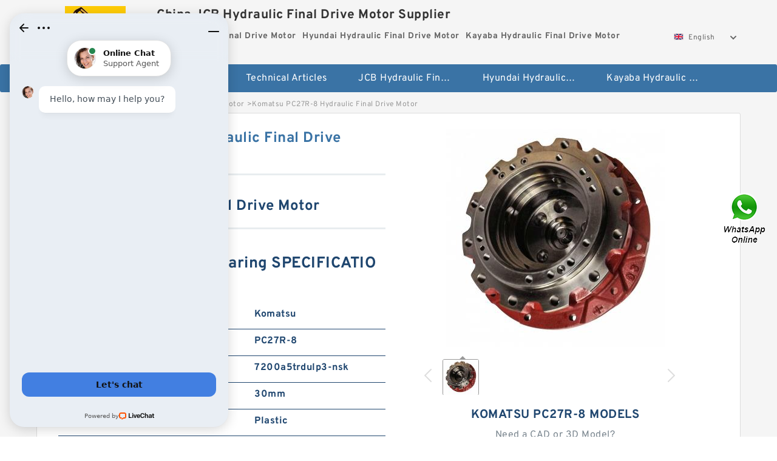

--- FILE ---
content_type: text/html; charset=UTF-8
request_url: https://s-cap.org/komatsu-hydraulic-final-drive-motor/komatsu-pc27r-8.html
body_size: 13953
content:
<!DOCTYPE html PUBLIC "-//W3C//DTD XHTML 1.0 Transitional//EN" "http://www.w3.org/TR/xhtml1/DTD/xhtml1-transitional.dtd">
<html xmlns="http://www.w3.org/1999/xhtml" lang="en">
<head>

<meta http-equiv="Content-Type" content="text/html; charset=utf-8" />
<meta name="viewport" content="width=device-width, initial-scale=1.0, user-scalable=no, minimum-scale=1.0, maximum-scale=1.0"/>
<title>Komatsu PC27R-8 Hydraulic Final Drive Motor - China JCB Hydraulic Final Drive Motor Supplier</title>
<link rel="canonical" href="https://s-cap.org/komatsu-hydraulic-final-drive-motor/komatsu-pc27r-8.html" />
<link rel="alternate" media="only screen and (max-width:640)" href="https://m.s-cap.org/komatsu-hydraulic-final-drive-motor/komatsu-pc27r-8.html">
<link type="text/css" rel="stylesheet" href="/media/sets/m1-parts1/common.css?v=2022021909" />
<link type="text/css" rel="stylesheet" href="/media/sets/m1-parts1/msma.css?v=2022021901" /><link type="text/css" rel="stylesheet" href="/media/sets/m1-parts1/shop.css?v=2022051002" />
<link type="text/css" rel="stylesheet" href="/media/sets/m1-parts1/bootstrap.min.css?v=2022022202" /><script type="application/ld+json">
[{"@context":"http:\/\/schema.org","@type":"Product","name":"Komatsu PC27R-8 Hydraulic Final Drive Motor","description":"S:7 mm; A:25.5 mm; C0:6.8 kN; C:10.1 kN; Weight:0.47 kg; H:112 mm; L:58.5 mm; B:21.5 mm; N:12mm; Designation of housing:SFL204-; ","image":"https:\/\/s-cap.org\/uploaded_images\/c19802-komatsu-pc27r-8-hydraulic-final-drive-motor.jpg","brand":{"@type":"Brand","name":"Komatsu","logo":"https:\/\/s-cap.org\/uploaded_images\/19911.jpg"},"sku":"PC27R-8","mpn":"612472","review":{"@type":"Review","reviewRating":{"@type":"Rating","ratingValue":"4.9","bestRating":"5"},"author":{"@type":"Person","name":"Jason"}},"aggregateRating":{"@type":"AggregateRating","ratingValue":"4.9","reviewCount":"5"},"offers":{"@type":"AggregateOffer","offerCount":"2","lowPrice":"99.99","highPrice":"199.99","priceCurrency":"USD"}}]
</script>
<link type="text/css" rel="stylesheet" href="/media/sets/trade/online-chat.min.css" />
</head>
<body>

<div class="content">
    <div class="container">
        
        <div class="header fl-clr">
        <div class="col-xs-3 col-sm-2">
            <a href="/" class="shop-logo" title="China JCB Hydraulic Final Drive Motor Supplier"><img src="https://s-cap.org/uploaded_images/19911.jpg" alt="China JCB Hydraulic Final Drive Motor Supplier" /></a>
            </div>
            <dl class="col-xs-9 col-sm-8">
                <dt>China JCB Hydraulic Final Drive Motor Supplier</dt>
                <dd>
                                    <strong>JCB Hydraulic Final Drive Motor</strong> &nbsp;
                                    <strong>Hyundai Hydraulic Final Drive Motor</strong> &nbsp;
                                    <strong>Kayaba Hydraulic Final Drive Motor</strong> &nbsp;
                                </dd>
            </dl>
                    <div class="select-flag" data-role="selectParent">
            <div class="select-box fl-clr" data-role="ShowParent">
                <span class="selectTxt" data-role="SearchShow"><img src="/media/langflags/en.png" width="16" height="11" />English</span>
                <i></i>
            </div>
            <div class="selectMenu" style="display:none;" data-role="ListType">
                <a href="http://www.s-cap.org/"><img src="/media/langflags/en.png" width="16" height="11" />English</a>            </div>
        </div>        </div>
        </div>
                <!--header-->
   <div class="nav">
        <div class="navwidth">
            <ul>
                <li><a href="/">Home</a></li>
                <li><a href="/products.html">Stock Categories<!--<i></i>--></a>
                    <ul class="nav-list">
                                                <li><a href="https://s-cap.org/jcb-hydraulic-final-drive-motor/">JCB Hydraulic Final Drive Motor</a></li>
                                                                                                <li><a href="https://s-cap.org/hyundai-hydraulic-final-drive-motor/">Hyundai Hydraulic Final Drive Motor</a></li>
                                                                                                <li><a href="https://s-cap.org/kayaba-hydraulic-final-drive-motor/">Kayaba Hydraulic Final Drive Motor</a></li>
                                                                                                <li><a href="https://s-cap.org/liugong-hydraulic-final-drive-motor/">Liugong Hydraulic Final Drive Motor</a></li>
                                                                                                <li><a href="https://s-cap.org/ingersoll-rand-hydraulic-final-drive-motor/">Ingersoll Rand Hydraulic Final Drive Motor</a></li>
                                                                                                <li><a href="https://s-cap.org/case-split-pump-configuration-hydraulic-final-drive-motor/">Case Split Pump Configuration Hydraulic Final Drive Motor</a></li>
                                                                                                <li><a href="https://s-cap.org/bobcat-swing-motor/">Bobcat Swing Motor</a></li>
                                                                                                <li><a href="https://s-cap.org/jcb-hi-flow--low-eission-hydraulic-final-drive-motor/">JCB Hi Flow Low Eission Hydraulic Final Drive Motor</a></li>
                                                                                                <li><a href="https://s-cap.org/jcb-tier3-hydraulic-final-drive-motor/">JCB Tier3 Hydraulic Final Drive Motor</a></li>
                                                                                                <li><a href="https://s-cap.org/komatsu-hydraulic-final-drive-motor/">Komatsu Hydraulic Final Drive Motor</a></li>
                                                                                                <li><a href="https://s-cap.org/ihi-hydraulic-final-drive-motor/">Ihi Hydraulic Final Drive Motor</a></li>
                                                                                                <li><a href="https://s-cap.org/bobcat-hydraulic--final-drive--motor/">Bobcat Hydraulic Final Drive Motor</a></li>
                                                                                                <li><a href="https://s-cap.org/fecon-hydraulic-final-drive-motor/">Fecon Hydraulic Final Drive Motor</a></li>
                                                                                                <li><a href="https://s-cap.org/john-deere-controls-hydraulic-finaldrive-motor/">John Deere Controls Hydraulic Finaldrive Motor</a></li>
                                                                                                <li><a href="https://s-cap.org/rexroth-hydraulic-final-drive-motor/">Rexroth Hydraulic Final Drive Motor</a></li>
                                                                    </ul>
                </li>
                                    <li><a href="/news/">Technical  Articles</a></li>
                                                                                                <li><a href="https://s-cap.org/jcb-hydraulic-final-drive-motor/">JCB Hydraulic Final Drive Motor</a></li>
                                                                                                                        <li><a href="https://s-cap.org/hyundai-hydraulic-final-drive-motor/">Hyundai Hydraulic Final Drive Motor</a></li>
                                                                                                                        <li><a href="https://s-cap.org/kayaba-hydraulic-final-drive-motor/">Kayaba Hydraulic Final Drive Motor</a></li>
                                                                                                                                                                                                                                                                                                                    </ul>
            <div class="dianji"><img src="/media/sets/m1-jixie1/t5.png"></div>
        <div class="there">
        	<div class="gbi">✖</div>
            <div class="thger">
                <p><a href="/">Home</p>
                <p><a href="/products.html">Stock Categories</a></p>
                                    <p><a href="/news/">Technical  Articles</a></p>
                                                                                                <p><a href="https://s-cap.org/jcb-hydraulic-final-drive-motor/">JCB Hydraulic Final Drive Motor</a></p>
                                                                                                                        <p><a href="https://s-cap.org/hyundai-hydraulic-final-drive-motor/">Hyundai Hydraulic Final Drive Motor</a></p>
                                                                                                                        <p><a href="https://s-cap.org/kayaba-hydraulic-final-drive-motor/">Kayaba Hydraulic Final Drive Motor</a></p>
                                                                                                                                                                                                                                                                                                                    </div>
        </div>
        </div>
     </div>
<div class="container">        <!--nav-->
        <div class="crumb">
                        <p><a href="/">Home</a>&gt;<a href="/products.html">Products</a>&gt;<a href="https://s-cap.org/komatsu-hydraulic-final-drive-motor/">Komatsu Hydraulic Final Drive Motor</a>&gt;<span>Komatsu PC27R-8 Hydraulic Final Drive Motor</span></p>
                
        </div>
        <!--crumb-->
        <div class="produce-show fl-clr">
            <div class="img-show col-xs-12 col-sm-12 col-md-6">
                <div class="tabContent">
                    <div class="big-img">
                        <ul>
                        <li>
                            <a href="https://s-cap.org/pic-612472.html" title="Komatsu PC27R-8 Hydraulic Final Drive Motor image" target="_blank">
                                <img src="https://s-cap.org/uploaded_images/c19802-komatsu-pc27r-8-hydraulic-final-drive-motor.jpg" alt="Komatsu PC27R-8 Hydraulic Final Drive Motor" />
                            </a>
                        </li>
                        </ul>
                    </div>
                    <div class="small-img">
                        <div class="scroll">
                                <ul>
                                <li class="current"><img src="https://s-cap.org/uploaded_images/m19802-komatsu-pc27r-8-hydraulic-final-drive-motor.jpg" alt="Komatsu PC27R-8 Hydraulic Final Drive Motor" /></li>
                                </ul>
                        </div>
                        <div class="prev-next">
                        <a href="javascript:void(0);" class="prev"></a>
                        <a href="javascript:void(0);" class="next"></a>
                        </div>
                    </div>
                </div>
                <div class="ret_print">
                                        <h2>Komatsu PC27R-8 MODELS</h2>
                                        <p class="ret_ms">Need a CAD or 3D Model?</p>
                                        <div class="ad_hr"><a href="https://s-cap.org/news-595-what-type-of-hydraulic-pump-is-most-efficient.html">What is PC27R-8 bearing interchange？</a></div>
                                                            <div class="contact-btn fl-clr"><a href="/contactnow.html" rel="nofollow">Contact Now</a><a href="https://api.whatsapp.com/send?phone=+8617662977778&text=Komatsu PC27R-8 Hydraulic Final Drive Motor From https://s-cap.org/komatsu-hydraulic-final-drive-motor/komatsu-pc27r-8.html" class="chat-btn" rel="nofollow">WhatsApp</a><a href="https://api.whatsapp.com/send?phone=+8617662977778&text=Be Our Agent" class="chat-btn" rel="nofollow">Be Our Agent</a></div>
                </div>
            </div>
            <div class="simple-intro col-xs-12 col-sm-12 col-md-6">
                <div class="title"><h1>Komatsu PC27R-8 Hydraulic Final Drive Motor</h1></div>
                <div class="product-category"><span>category</span><p>Komatsu Hydraulic Final Drive Motor</p></div>
        		<div class="specificati">
                                        <h2>Komatsu PC27R-8 Bearing SPECIFICATIONS</h2>
                                    </div>
                <ul>
                    <!-- Product Details -->
                                                            <!--<li><p><a href="https://s-cap.org/news-595-what-type-of-hydraulic-pump-is-most-efficient.html" style="font-size: 15px;">What is PC27R-8 bearing interchange？</a></p></li>-->
                                        <li class="specifications-list"><label>Brand Name:</label><span>Komatsu</span></li>                                            <li class="specifications-list"><label>Model Number:</label><h2>PC27R-8</h2></li>
                    
                                                                                                                                          <li class="specifications-list"><label>SKU::</label><span>7200a5trdulp3-nsk</span></li>
                                                                                                                             <li class="specifications-list"><label>D:</label><span>30mm</span></li>
                                                                                                                             <li class="specifications-list"><label>Cage Type::</label><span>Plastic</span></li>
                                                                                                                             <li class="specifications-list"><label>Clearance::</label><span>Standard</span></li>
                                                                                                                             <li class="specifications-list"><label>Static Load Rating (kN)::</label><span>2.51</span></li>
                                                                                                                             <li class="specifications-list"><label>Availability::</label><span>In Stock</span></li>
                                                                                                                             <li class="specifications-list"><label>Weight::</label><span>0.02 KGS</span></li>
                                                                                                                             <li class="specifications-list"><label>Preload::</label><span>Light</span></li>
                                                                                                                                                                                                                             </ul>
            
            </div>
        </div>
        <div class="opacity-layer" id="opacity-layer"></div>
<div class="chat-layer">
    <div class="top">
        <input type="hidden" id="product_id" value="612472">
        <input type="hidden" id="chat_title" value="Inquiry About Komatsu PC27R-8 Hydraulic Final Drive Motor">
        <span class="company-name">China JCB Hydraulic Final Drive Motor Supplier</span>
        <p><em><i class="user"></i>China JCB Hydraulic Final Drive Motor Supplier</em><em><i class="address"></i>China</em></p>
        <a href="javascript:void(0);" class="close"></a>
    </div>
    <div class="msg-box" id="msg-box">
        <ul class="online-msg">
            <li class="left-msg"> <img src="/media/sets/trade/man.png" class="portrait"> <span><em
                        class="contactName">China JCB Hydraulic Final Drive Motor Supplier</em><i class="startTime">2020-07-10 09:46:19</i></span>
                <div class="txt-box"> Welcome to my shop! Glad to serve you! Please send your question! </div>
            </li>
        </ul>
    </div>
    <div class="send-box">
        <ul class="sendInfo fl-clr">
            <li>
                <label>*</label>
                <input type="text" class="txt" placeholder="Email" id="chat-email" validation-group="default">
                <span id="email_info"></span></li>
            <li>
                <label>*</label>
                <input type="text" class="txt" placeholder="Whatsapp" id="whatsapp">
            </li>
        </ul>
        <div class="checkBox">
            <label>Interested In:</label>
            <span>
                <input type="checkbox" class="check" value="1">
                Price</span> <span>
                <input type="checkbox" class="check" value="2">
                Inspection Certificate</span> <span>
                <input type="checkbox" class="check" value="3">
                Product Specifications</span> <span>
                <input type="checkbox" class="check" value="4">
                Company Profile</span> </div>
        <div class="send-area">
            <div class="leftarea">
                <textarea class="area" id="sendContent"
                    placeholder="Please enter the products and specific requirements you need to purchase."></textarea>
            </div>
            <a href="javascript:void(0)" class="send-btn default"></a>
        </div>
    </div>
</div>
        <!--produce-show-->
        <div class="product-detail">
            <div class="title"><h2>                                                                                                                                                                                                    Product Details
                        </h2></div>
            <ul>
            <li class="specifications-list"><label>SKU::</label><span>7200a5trdulp3-nsk</span></li>
            <li class="specifications-list"><label>D:</label><span>30mm</span></li>
            <li class="specifications-list"><label>Cage Type::</label><span>Plastic</span></li>
            <li class="specifications-list"><label>Clearance::</label><span>Standard</span></li>
            <li class="specifications-list"><label>Static Load Rating (kN)::</label><span>2.51</span></li>
            <li class="specifications-list"><label>Availability::</label><span>In Stock</span></li>
            <li class="specifications-list"><label>Weight::</label><span>0.02 KGS</span></li>
            <li class="specifications-list"><label>Preload::</label><span>Light</span></li>
            <li class="specifications-list"><label>Oil Limiting Speed (r/min)::</label><span>75000</span></li>
            <li class="specifications-list"><label>Dynamic Load Rating (kN)::</label><span>5.2</span></li>
                </ul>
        </div>

        
        <!--product-detail-->
        <div class="product-description">
            <div class="title"><!--<i></i>--><h2>Komatsu PC27R-8                                                                                                                                             Product Description</h2>
            </div>
            <!--insert_real_data_start--><table border="1"><tr><th colspan="2"><h2>Komatsu PC27R-8 bearing Size Chart (mm/inches)</h2></th></tr><tr><td align="left">Bearing number</td><td align="left">346/332A</td></tr><tr><td align="left">Dimensione (mm)</td><td align="left">31.75x80x24.176</td></tr><tr><td align="left">Marchio</td><td align="left">Timken</td></tr><tr><td align="left">Diametro del foro (mm)</td><td align="left">31.75</td></tr><tr><td align="left">Diametro esterno (mm)</td><td align="left">80</td></tr><tr><td align="left">Larghezza (mm)</td><td align="left">24,176</td></tr><tr><td align="left">d</td><td align="left">31.75 mm</td></tr><tr><td align="left">D</td><td align="left">80 mm</td></tr><tr><td align="left">T</td><td align="left">24,176 mm</td></tr><tr><td align="left">B</td><td align="left">22,403 mm</td></tr><tr><td align="left">C</td><td align="left">21 mm</td></tr><tr><td align="left">R</td><td align="left">0,8 mm</td></tr><tr><td align="left">r</td><td align="left">2,3 mm</td></tr></table><!--insert_real_data_end--><!--google_qa_1_start--><!--google_qa_1_end--> <!--model_table_1_start--><!--model_table_1_end--> <!--google_qa_2_start--><!--google_qa_2_end--> <!--model_table_2_start--><!--model_table_2_end--> <!--google_data_start--><!--google_data_end--> 
        </div>
        
        		<div class="product-inter">
        <div class="title">
            <h2>Komatsu PC27R-8 INTERCHANGE</h2>
        </div>
        <div class="interchangeable-products">
        	<p>Komatsu Hydraulic Final Drive Motor Part series PC27R-8 is a potential replacement for these common bearing part numbers:</p>
            <ul>
            	<li class="col-xs-12 col-sm-6 col-md-6"><p><label>NSK</label><span>PC27R-8</span></p></li>
                <li class="col-xs-12 col-sm-6 col-md-6"><p><label>SKF</label><span>PC27R-8</span></p></li>
                <li class="col-xs-12 col-sm-6 col-md-6"><p><label>NTN</label><span>PC27R-8</span></p></li>
                <li class="col-xs-12 col-sm-6 col-md-6"><p><label>FAG</label><span>PC27R-8</span></p></li>
                <li class="col-xs-12 col-sm-6 col-md-6"><p><label>TIMKEN</label><span>PC27R-8</span></p></li>
                <li class="col-xs-12 col-sm-6 col-md-6"><p><label>KOYO</label><span>PC27R-8</span></p></li>
                <li class="col-xs-12 col-sm-6 col-md-6"><p><label>NACHI</label><span>PC27R-8</span></p></li>
                <li class="col-xs-12 col-sm-6 col-md-6"><p><label>DODGE</label><span>PC27R-8</span></p></li>
            </ul>
        </div>	
            </div>
        <!-- BEGIN COMMENT LIST -->
        <!-- END COMMENT LIST -->
        <!-- BEGIN PAGER -->
        <div class="main-content fl-clr">
            <div class="right-content" style="width: 980px; margin-left: 0;/* FIXME: */">
            </div>
        </div>
        <!-- END PAGER -->
        <!--product-description-->
 <div class="container">       

        <div class="contact-us">
            <div class="title"><h3>Contact Us</h3></div>
            <div class="contact-info fl-clr">
                <div class="left-list col-xs-12 col-sm-12 col-md-4">
                    <img src="https://s-cap.org/uploaded_images/19911.jpg" alt="" />
                    <dl>
                        <dt>China JCB Hydraulic Final Drive Motor Supplier</dt>
                        <dd><span>Address</span>6588-63th Street, Emoton, Berta B7T 4D1, Canada</dd>
                        <dd><span>Phone(Working Time)</span>+1-628-524-2854</dd>
                        <dd><span>Fax</span></dd>
                    </dl>
                </div>
                <div class="right-list col-xs-12 col-sm-12 col-md-8">
                    <form action="/contactsave.html" id="form-inquiry" method="POST">
                    <ul class="fl-clr">
                        <li><label><i>*</i>Email</label><input type="text" class="txt1" id="email" name="email" value="" placeholder="Please Enter your Email Address" /></li>
                        <li><label><i></i>To</label>China JCB Hydraulic Final Drive Motor Supplier</li>
                        <li><label><i>*</i>Subject</label><input type="text" class="txt1 txt-val" id="subject" name="subject" value="Inquiry About Komatsu PC27R-8 Hydraulic Final Drive Motor" /></li>
                        <li class="fl-clr"><label><i></i>Quick question</label><div class="select fl-clr">
                            <ul class="fl-clr">
                                <li class="select">
                                    <a class="select-box" id="slt2" onclick="boxOut(2)">
                                        <span class="selectTxt" id="selectTxt2">Quick question</span>
                                        <i class="select-btn"><a href="javascript:void(0)" class="search-btn"></a></i>
                                    </a>
                                    <span class="selectMenu" id="selectMenu2" style="display:none;">
                                       <a href="javascript:void(0)" onclick="getvalue('Quick question','2')">Quick question</a>
                                       <a href="javascript:void(0)" onclick="getvalue('I&#039;m very interested in your products; could you send me some detail reference information?','2')">I'm very interested in your products; could you send me some detail reference information?</a>
                                       <a href="javascript:void(0)" onclick="getvalue('Please send me detail product specification, thank you!','2')">Please send me detail product specification, thank you!</a>
                                       <a href="javascript:void(0)" onclick="getvalue('May I be an agency of your products,and what&#039;s yourterms?','2')">May I be an agency of your products,and what's yourterms?</a>
                                       <a href="javascript:void(0)" onclick="getvalue('We intend to purchase this product, would you please send me the quotation and minimum order quantity?','2')">We intend to purchase this product, would you please send me the quotation and minimum order quantity?</a>
                                    </span>
                                </li>
                            </ul>
                        </div>
                        <div class="tips">&nbsp;<em>This feature is Quick question function, select the corresponding question types, automatically enter the corresponding problem, remove your trouble of typing<i></i></em></div></li>
                        <li class="area-li"><label><i>*</i>Message</label>
                        <textarea class="area" id="area" name="message" placeholder="For the best results, we recommend including the following details:
-Self introduction
-Required specifications
-Inquire about price/MOQ"></textarea></li>
                    </ul>
                    <div class="send-btn"><a href="">Send Now</a></div>
                    </form>
                </div>
            </div>
        </div>    <div class="product-categories">
        <div class="title">
                <h3>Komatsu PC27R-8 Technical Articles</h3>
                
        </div>
        <table cellpadding="0" cellspacing="0">

            <tr>
                <td style="padding-bottom:17px;"><a href="https://s-cap.org/news-592-how-do-you-calculate-hydraulic-flow.html" title="How do you calculate hydraulic flow?" style="font-size: 20px;font-weight: 700;width: 82%;">How do you calculate hydraulic flow?</a><dd style="line-height: 21px  ;padding-left: 14px;"> 
 
 Basic Fluid Power Formulas / Hydraulics - controlled(Pounds) = Pressure (psi) x Area (sq. in.) F = P x A. Cylinder Speed - v, (Feet / sec.) = (231 x Flow Rate (gpm))&nbsp; 

 Basic Hydraulic Formulas | Flodraulic GroupPressure, Force and Horsepower...</dd></td>
            </tr>


            <tr>
                <td style="padding-bottom:17px;"><a href="https://s-cap.org/news-593-how-do-you-calculate-the-hydraulic-power-of-a-pump.html" title="How do you calculate the hydraulic power of a pump?" style="font-size: 20px;font-weight: 700;width: 82%;">How do you calculate the hydraulic power of a pump?</a><dd style="line-height: 21px  ;padding-left: 14px;"> 
 
 Calculate The Power Required To Generate Hydraulic PumpOct 10, 2019 &mdash; This is determined by dividing the actual flow that is delivered to by the pump at a given pressure by the theoretical flow. The theoretical flow is&nbsp; 

 Hydraulic Pump...</dd></td>
            </tr>


            <tr>
                <td style="padding-bottom:17px;"><a href="https://s-cap.org/news-594-what-is-the-most-efficient-hydraulic-pump.html" title="What is the most efficient hydraulic pump?" style="font-size: 20px;font-weight: 700;width: 82%;">What is the most efficient hydraulic pump?</a><dd style="line-height: 21px  ;padding-left: 14px;"> 
 
 Hydraulic Pumps and Motors: Considering EfficiencyIts volumetric efficiency used most in the field to determine the condition of a hydraulic pump - based on its increase in internal leakage through wear or damage 

 Getting the Most Efficiency Out of...</dd></td>
            </tr>

        </table>
    </div>
<div class="recom-product">
            <div class="title">
                <h3>Komatsu Hydraulic Final Drive Motor CATEGORIES</h3>
            </div>
            <ul class="fl-clr">
                <li class="col-xs-12 col-sm-6 col-md-6"><em></em>
                    <a href="https://s-cap.org/jcb-hydraulic-final-drive-motor/" rel="nofollow"><strong>JCB Hydraulic Final Drive Motor</strong></a>
                </li>
                <li class="col-xs-12 col-sm-6 col-md-6"><em></em>
                    <a href="https://s-cap.org/hyundai-hydraulic-final-drive-motor/" rel="nofollow"><strong>Hyundai Hydraulic Final Drive Motor</strong></a>
                </li>
                <li class="col-xs-12 col-sm-6 col-md-6"><em></em>
                    <a href="https://s-cap.org/kayaba-hydraulic-final-drive-motor/" rel="nofollow"><strong>Kayaba Hydraulic Final Drive Motor</strong></a>
                </li>
                <li class="col-xs-12 col-sm-6 col-md-6"><em></em>
                    <a href="https://s-cap.org/liugong-hydraulic-final-drive-motor/" rel="nofollow"><strong>Liugong Hydraulic Final Drive Motor</strong></a>
                </li>
                <li class="col-xs-12 col-sm-6 col-md-6"><em></em>
                    <a href="https://s-cap.org/ingersoll-rand-hydraulic-final-drive-motor/" rel="nofollow"><strong>Ingersoll Rand Hydraulic Final Drive Motor</strong></a>
                </li>
                <li class="col-xs-12 col-sm-6 col-md-6"><em></em>
                    <a href="https://s-cap.org/case-split-pump-configuration-hydraulic-final-drive-motor/" rel="nofollow"><strong>Case Split Pump Configuration Hydraulic Final Drive Motor</strong></a>
                </li>
                <li class="col-xs-12 col-sm-6 col-md-6"><em></em>
                    <a href="https://s-cap.org/bobcat-swing-motor/" rel="nofollow"><strong>Bobcat Swing Motor</strong></a>
                </li>
                <li class="col-xs-12 col-sm-6 col-md-6"><em></em>
                    <a href="https://s-cap.org/jcb-hi-flow--low-eission-hydraulic-final-drive-motor/" rel="nofollow"><strong>JCB Hi Flow Low Eission Hydraulic Final Drive Motor</strong></a>
                </li>
                <li class="col-xs-12 col-sm-6 col-md-6"><em></em>
                    <a href="https://s-cap.org/jcb-tier3-hydraulic-final-drive-motor/" rel="nofollow"><strong>JCB Tier3 Hydraulic Final Drive Motor</strong></a>
                </li>
                <li class="col-xs-12 col-sm-6 col-md-6"><em></em>
                    <a href="https://s-cap.org/komatsu-hydraulic-final-drive-motor/" rel="nofollow"><strong>Komatsu Hydraulic Final Drive Motor</strong></a>
                </li>
                <li class="col-xs-12 col-sm-6 col-md-6"><em></em>
                    <a href="https://s-cap.org/ihi-hydraulic-final-drive-motor/" rel="nofollow"><strong>Ihi Hydraulic Final Drive Motor</strong></a>
                </li>
                <li class="col-xs-12 col-sm-6 col-md-6"><em></em>
                    <a href="https://s-cap.org/bobcat-hydraulic--final-drive--motor/" rel="nofollow"><strong>Bobcat Hydraulic Final Drive Motor</strong></a>
                </li>
                <li class="col-xs-12 col-sm-6 col-md-6"><em></em>
                    <a href="https://s-cap.org/fecon-hydraulic-final-drive-motor/" rel="nofollow"><strong>Fecon Hydraulic Final Drive Motor</strong></a>
                </li>
                <li class="col-xs-12 col-sm-6 col-md-6"><em></em>
                    <a href="https://s-cap.org/john-deere-controls-hydraulic-finaldrive-motor/" rel="nofollow"><strong>John Deere Controls Hydraulic Finaldrive Motor</strong></a>
                </li>
                <li class="col-xs-12 col-sm-6 col-md-6"><em></em>
                    <a href="https://s-cap.org/rexroth-hydraulic-final-drive-motor/" rel="nofollow"><strong>Rexroth Hydraulic Final Drive Motor</strong></a>
                </li>
            </ul>
            <div class="slide-more">
                <a href="javascript:void(0);">More</a><i></i>
            </div>
        </div>
        <!--product categories-->
        <div class="new-products">
            <div class="title">
                        <h3>Customers Who Viewed Komatsu PC27R-8 Bearing Also Viewed</h3>
                        </div>
            <div class="tab-content">
                <div class="tabs-list" id="tabs-list">
                    <ul class="fl-clr">
                        <li><a href="https://s-cap.org/komatsu-hydraulic-final-drive-motor/komatsu-tz684b0000-03.html" title="Komatsu TZ684B0000-03 Hydraulic Final Drive Motor"><img src="https://s-cap.org/uploaded_images/c19802-komatsu-tz684b0000-03-hydraulic-final-drive-motor.jpg" alt="" /><i>Komatsu TZ684B0000-03 Hydraulic Final Drive Motor</i></a></li>
                        <li><a href="https://s-cap.org/komatsu-hydraulic-final-drive-motor/komatsu-pc95r-2.html" title="Komatsu PC95R-2 Hydraulic Final Drive Motor"><img src="https://s-cap.org/uploaded_images/c19850-komatsu-pc95r-2-hydraulic-final-drive-motor.jpg" alt="" /><i>Komatsu PC95R-2 Hydraulic Final Drive Motor</i></a></li>
                        <li><a href="https://s-cap.org/komatsu-hydraulic-final-drive-motor/komatsu-pc90-1.html" title="Komatsu PC90-1 Hydraulic Final Drive Motor"><img src="https://s-cap.org/uploaded_images/c19817-komatsu-pc90-1-hydraulic-final-drive-motor.jpg" alt="" /><i>Komatsu PC90-1 Hydraulic Final Drive Motor</i></a></li>
                        <li><a href="https://s-cap.org/komatsu-hydraulic-final-drive-motor/komatsu-pc78us-6.html" title="Komatsu PC78US-6 Hydraulic Final Drive Motor"><img src="https://s-cap.org/uploaded_images/c19802-komatsu-pc78us-6-hydraulic-final-drive-motor.jpg" alt="" /><i>Komatsu PC78US-6 Hydraulic Final Drive Motor</i></a></li>
                        <li><a href="https://s-cap.org/komatsu-hydraulic-final-drive-motor/komatsu-pc78us-5.html" title="Komatsu PC78US-5 Hydraulic Final Drive Motor"><img src="https://s-cap.org/uploaded_images/c19852-komatsu-pc78us-5-hydraulic-final-drive-motor.jpg" alt="" /><i>Komatsu PC78US-5 Hydraulic Final Drive Motor</i></a></li>
                    </ul>
                </div>
            </div>
        </div>
        </div>
        <!--new-products-->
    </div>
    <!--container-->
</div>
<!--content-->
<div style="clear:both; height:60px; width:100%;background-color:#f5f5f5;">&nbsp;</div>

<div class="footer">
<div class="container">
    <div class="foot">
        <ul class="col-xs-12 col-sm-12 col-md-6">
            <li><a href="/aboutus.html" rel="nofollow">About Us</a>|</li>
            <li><a href="/contactus.html" rel="nofollow">Contact Us</a>|</li>
            <li><a href="/directory.html">Site Map</a></li>
            <li><a href="/sitemap/product.xml">Sitemaps</a></li>
        </ul>
<p class="col-xs-12 col-sm-12 col-md-6">China JCB Hydraulic Final Drive Motor Supplier. Copyright © 2017 - 2026 All Rights Reserved.</p>
    </div>
</div>
</div>   <div class="nav nav-fixed">
        <div class="navwidth">
            <ul>
                <li><a href="/">Home</a></li>
                <li><a href="/products.html">Stock Categories<!--<i></i>--></a>
                    <ul class="nav-list" style="width:228px;">
                                                <li><a href="https://s-cap.org/jcb-hydraulic-final-drive-motor/">JCB Hydraulic Final Drive Motor</a></li>
                                                                                                <li><a href="https://s-cap.org/hyundai-hydraulic-final-drive-motor/">Hyundai Hydraulic Final Drive Motor</a></li>
                                                                                                <li><a href="https://s-cap.org/kayaba-hydraulic-final-drive-motor/">Kayaba Hydraulic Final Drive Motor</a></li>
                                                                                                <li><a href="https://s-cap.org/liugong-hydraulic-final-drive-motor/">Liugong Hydraulic Final Drive Motor</a></li>
                                                                                                <li><a href="https://s-cap.org/ingersoll-rand-hydraulic-final-drive-motor/">Ingersoll Rand Hydraulic Final Drive Motor</a></li>
                                                                                                <li><a href="https://s-cap.org/case-split-pump-configuration-hydraulic-final-drive-motor/">Case Split Pump Configuration Hydraulic Final Drive Motor</a></li>
                                                                                                <li><a href="https://s-cap.org/bobcat-swing-motor/">Bobcat Swing Motor</a></li>
                                                                                                <li><a href="https://s-cap.org/jcb-hi-flow--low-eission-hydraulic-final-drive-motor/">JCB Hi Flow Low Eission Hydraulic Final Drive Motor</a></li>
                                                                                                <li><a href="https://s-cap.org/jcb-tier3-hydraulic-final-drive-motor/">JCB Tier3 Hydraulic Final Drive Motor</a></li>
                                                                                                <li><a href="https://s-cap.org/komatsu-hydraulic-final-drive-motor/">Komatsu Hydraulic Final Drive Motor</a></li>
                                                                                                <li><a href="https://s-cap.org/ihi-hydraulic-final-drive-motor/">Ihi Hydraulic Final Drive Motor</a></li>
                                                                                                <li><a href="https://s-cap.org/bobcat-hydraulic--final-drive--motor/">Bobcat Hydraulic Final Drive Motor</a></li>
                                                                                                <li><a href="https://s-cap.org/fecon-hydraulic-final-drive-motor/">Fecon Hydraulic Final Drive Motor</a></li>
                                                                                                <li><a href="https://s-cap.org/john-deere-controls-hydraulic-finaldrive-motor/">John Deere Controls Hydraulic Finaldrive Motor</a></li>
                                                                                                <li><a href="https://s-cap.org/rexroth-hydraulic-final-drive-motor/">Rexroth Hydraulic Final Drive Motor</a></li>
                                                                    </ul>
                </li>
                                    <li><a href="/news/">Technical  Articles</a></li>
                                                                                                <li><a href="https://s-cap.org/jcb-hydraulic-final-drive-motor/">JCB Hydraulic Final Drive Motor</a></li>
                                                                                                                        <li><a href="https://s-cap.org/hyundai-hydraulic-final-drive-motor/">Hyundai Hydraulic Final Drive Motor</a></li>
                                                                                                                        <li><a href="https://s-cap.org/kayaba-hydraulic-final-drive-motor/">Kayaba Hydraulic Final Drive Motor</a></li>
                                                                                                                                                                                                                                                                                                                    </ul>
            <div class="dianji"><img src="/media/sets/m1-jixie1/t5.png"></div>
        <div class="there">
        	<div class="gbi">✖</div>
            <div class="thger">
                <p><a href="/">Home</p>
                <p><a href="/products.html">Stock Categories</a></p>
                                    <p><a href="/news/">Technical  Articles</a></p>
                                                                                                <p><a href="https://s-cap.org/jcb-hydraulic-final-drive-motor/">JCB Hydraulic Final Drive Motor</a></p>
                                                                                                                        <p><a href="https://s-cap.org/hyundai-hydraulic-final-drive-motor/">Hyundai Hydraulic Final Drive Motor</a></p>
                                                                                                                        <p><a href="https://s-cap.org/kayaba-hydraulic-final-drive-motor/">Kayaba Hydraulic Final Drive Motor</a></p>
                                                                                                                                                                                                                                                                                                                    </div>
        </div>
        </div>
     </div>
<div class="container"><script charset="utf-8" language="javascript" type="text/javascript" src="/media/sets/m1-parts1/jquery.min.js"></script>
<script charset="utf-8" language="javascript" type="text/javascript" src="/media/sets/m1-parts1/qazy.js"></script>
<script charset="utf-8" language="javascript" type="text/javascript" src="/media/sets/m1-parts1/jquery.cookie.min.js"></script>
<script charset="utf-8" language="javascript" type="text/javascript" src="/media/sets/m1-parts1/jquery.base64.min.js"></script>
<script>
	$(function(){
		$(".dianji").click(function(){
			if($(".there").is(":hidden")){
				$(".there").show();
			}else{
				$(".there").hide();
			}
		})	
		$(".gbi").click(function(){
			$(".there").hide();
		})	
	})
</script>
<script charset="utf-8" language="javascript" type="text/javascript" src="/media/sets/m1-parts1/product.js?t=201707191624"></script>
<!-- Start of LiveChat (www.livechat.com) code -->
<script>
window.__lc = window.__lc || {};
window.__lc.license = 11450548;
;(function(n,t,c){function i(n){return e._h?e._h.apply(null,n):e._q.push(n)}var e={_q:[],_h:null,_v:"2.0",on:function(){i(["on",c.call(arguments)])},once:function(){i(["once",c.call(arguments)])},off:function(){i(["off",c.call(arguments)])},get:function(){if(!e._h)throw new Error("[LiveChatWidget] You can't use getters before load.");return i(["get",c.call(arguments)])},call:function(){i(["call",c.call(arguments)])},init:function(){var n=t.createElement("script");n.async=!0,n.type="text/javascript",n.src="https://cdn.livechatinc.com/tracking.js",t.head.appendChild(n)}};!n.__lc.asyncInit&&e.init(),n.LiveChatWidget=n.LiveChatWidget||e}(window,document,[].slice))
</script>
<noscript><a href="https://www.livechat.com/chat-with/11450548/" rel="nofollow">Chat with us</a>, powered by <a href="https://www.livechat.com/?welcome" rel="noopener nofollow" target="_blank">LiveChat</a></noscript>
<!-- End of LiveChat code -->

<div style="position:fixed;z-index:999;cursor:pointer;right: 14px;top: 50%;transform: translateY(-50%);">
            <a href="javascript:window.location='https://api.whatsapp.com/send?phone=+6584259876&text='+document.title+' From '+document.URL" title="Contact Us">
            <div class="footer_webim">
                <img src="[data-uri]
FUlEQVR4Xu1cCZhVxZU+b9+6Xy/QzY4NNCCfIIugY0hURP0wgktwC5+KjsaNmJiQhMlMyKhZvgnB
xIkQ4xIn0SyKe0aNikFwRTQiIkKDLAJCN72/7tdvf3f+v27dx+u2sXnvNej49YX67r11T1Wd89ep
U6dO1WuRvqsPgS8kAoZhnIN0F1IN0qGuNnxYhXRHKpUa8XkAwnY0mYDgb6G9qTm3aaBEFqcAz+F0
OtM519MLBY4KYABqDdIp5NdmO9hkLBWV9mSb7A3tkv2RvdKRCokYhrgdAennHShVRSOlxFMqPof/
YDmAZ+AfANxvt9kH9wIGOVVxRAEDSPcjXYUkdrtdMRaKt8oHLe/Kq3Wr5KPoNtkZ2S4NiQMSS3aY
QAAJgupyuKXEVSLDPCNkuK9avlx+hhzfb7JU+gapelinrnct6E/OSeoCiI8YYBAmgaHjpPAEqyna
IC98/L/y2Md/lh3RGulIt4nH6ZIid1D8Tr+47C6IQVAJmkgqnZRIKiyhRAvuCfEYXhnsHiYz+s2S
ucMvl1ElY026VErVj3TEZMnG94g0kkwmjXQ6LS4XQEgb8vSeR2XZtl/IjvhW8bh8UuoqBVAlgIda
kgYJ7uDErgyVaZoMwwFlS4vNzneHxABec6xZ2uMdUiYDZN7QK+TGcYvE7fRIKpFEYZs4HI556KC/
FqBAPRbtdcASiYQCy+12K626bcO/yeP7H5JSv0/Kff3FYwsICABLls2GFnZlhMON2mkOUmW4gIlD
kraUtMWbpLatQSYWnSC3Hr9EplScLOlkWlJGip20COWW9Ch5ngS9Clg2WLtCH8r1r82X92PvyMji
4eK0u6FFGiQDupRl/E3eAZoyc2AJYBF0m5mhtM60b/qCOvLbx+GdYk845b8m/07OO+ZiSSVTJmhO
10wM0VV5YvKpxXoNsHjc1CyPxy2bmzbIZS/PlUajHramSpKwR4YNGpMRms1+QqeyvpKS9FkY6Ufi
jFGsLhc6oT5WK41trfKLKcvksuqrTdDSKfDh6TXZshF09kYvQLM+gN0Sr8crW5rfl0tXfU0abLVS
XTwCs19cCW4OL1MGKBAysjQmoznmgwmuZc3MPEt6Q2kmNVAkCrek3NFfUj6Rm9+6Sbzilwurvy7J
SFLi8bgBs9DroBVcIYD6CgB72evySGP8gFzy/Fz5Z2SdjCsfKUYKghEmbaOSRtK0XcDKDbfBHH5Z
XZZB5VO6UdPQxqlhC1K30y110XppD0fkyZnPyYmV06Uj0kEta4SD2783lMKqo2DAotEoLJJdXB6X
fO+Vm2T5h8tkQuUoTo7msAJYTrtTmuKN0h5tg2IVSdqWkBKvB05puXILOqOm1FGr4aFF7YQtwKNb
siO0U6o8o+Wl2W+KB/oWS8Q4+ZRhImjpLdAsq5pXfbFYbCGHIsF6ZfdquWvzctisgcK8JHynNOwJ
vYKPQnukVCrl55OWyV9PeVTuOelBqYCT3hQ+AJok7E7n1F1eVxrVBpKiBegdcDcG+QbLxubN8vO3
fywOl0McmFWhhc15CXeIQgVpWLgjbLgcLjGAymmPnyw1kc0yvKhSIIrSEhcYro83i08qZMWMx2RS
5aQMG49uf1Tmv3KpVJcMVh57JzvVw4jsOor5btXRnmiX9g6RlXNWysT+0yQajdA/uwLD88HeAC5v
DYtEIgsNjDuX2yWPbHtY3mxYDz+rRMIp9ryBmUqkNRmRhnCb3Db5JwosA1N+GjMYr3OGzZFq/0hp
irWA1rRHMXxjSuE5gZRE4nN2Yn6nd2gXNSyJlEDbXptXmlOt8tsNd6lh7bArLXugN8BiHXkDlkwl
l1K76DDev+kecXvAX9KmBIetVx5+U0dIppVNl69WnaP4TXESQD6Hlw8Fvj7yStnf2qZsGIeXQZeA
wsNzTyUSio75mFQOPlvDl3R6OBIsdgSBTMPnKHd65dmdz8rWls16cuktuAoATM10mJ3WHVgr79Vt
kWJ7QDFLu0VPPg4hEzC6pw4+WYJYBil7Q4G0hrD87OHnShCRieZYSGkZNSoN1UxCE1PQjiRAMJOZ
x2cCk+AzAct8J1hmZ8RB63Nh1ozXyUu7VovhQD5o29vbn+oN2PLSMDS+WC1m4MU9v/3viDY0isNw
QggKBkH18ABGUuIoV3ya0QU4GTrKkIAWjet/rMwbcYXUhdoBNrRKaYmpKQfvptaw7sxQZDsZOjPf
fMdwR9tOrD0dKZs8seUJ6YBNg5Flu+f2BmB5Oa7QkpsYfuFM+F7DJuUFYKmsZiybw65WiWSeziUF
UYBxOKr1oQken31ur4wMwgVJsKxeXfboi1nRxE86vqw7jXbYosNpl+3hzRKOtsO5rZBY9tq1AOTy
0jAIXEFjWheplZ31OxF6ISJAh+Bw6MH4mutBkf3hfRn2LGeTw8rn98relj2yfMMyKYZPlk5DCwCa
kdCJz90lAKLyee+S0phs8B+dJOJ3OeUjtP1+w1Zxup2d16JHGzC257I5YbBrZUfbDnHCfaCRp9ak
aMeAFD0FFxbJq3e9LrXttSrSQIPO5ISTeaD9gFz993+V3W27pAhGOq6GnKomc+ezlWijVOKo03d2
CMswTz3jrtb3nL0Z2YgY8t7+d5X60zY2NTXNLwArVTQ/DWNJqH99qAGuA8LKDgemdA47KhqGJOwH
1tswvh7Z2LhB1ux+Cb2spncIhQW6zyMPbfqrvFDzovQvDZizHcYlF1IElHdqIY21SnjmqoGTibKD
vJOGtDrPpDHz1ExLpMHD3tbdahamCwR/bMBRB6ylpcVh045mSwRgcfThHzUL8QplsxIqJeFpY9EE
w/Krdb9G5LQVAPqVUPFIXGaNOFuGVg6R1nAUWqFnR+UWmLMlBVYTiHqndukJpcvdNPiaXn+jkrFO
2rSWVJtarlrxtaMOWGlpqWnFaWCVeeVw4ILajLFTAHMmNA1w0A/XY+9bcs/au8XtdakgRXtHu4yp
HCNLpy+VSHNKoskE8qmZejjqIcZqD5msYZhNk1UulUZ0hOtZqn0vXvkPSTDqtSEEnRU9sINBB95V
cFDnu+Bu+EqdsviNxbAnG6Q0WKbC0e2t7XLx+Etk4eSbJdSEcIw9pTSy60X3hdVFEnFoWxKxe5XT
IwQqDERfEe1bFzqytceCPRDkBZiqE8yUB/qJHW6EipYCKW5GcDJwQnArUbSgxycJV0Kue+FaaUk0
STBQrIRPwfDdctZtMn/CfAk1xiQq2OxwwItCeTM5xIn621IRzIxOCUUT0oywTRrOqNuJdtCeo5uk
jDP3RMBauVdHdzgi0um/fGaA0Rb1L6+Uga5BSnAbGExDxbh3gdGl3gmiDf4QbUh5SUDW1q2TRSsX
id1tF7/bL+F4WHw2vyybfad894TvSFtLHNtwHYh+EAyC5ZCWWESGuqpkxZyH5a5Tl8tJ/aZLc1sE
wIXFibpdAFjRElwmPiOpoQheqjH0bVBpdmZZWRnXYQVd+WrY6gRmtWHFQ2R0v9Gw+5yByJQ5FO0E
SicyTcMPsaSsf0Du23i/3P7aUnHDtvmwgxQBIAFbkfzyrKXyx9kPoAOqpLaxFdoGjTMAXsIvS0/7
lcwefZ5cP/VGeWLu4/LAmQ/KuJLjpa6hDaC3K2ANpVHKHigQY+jEoqBPTho0TYwo+ctX1M745lUL
eusOzoqlzjKpKj8GAUF0JmyaCz3LIYId6c4JebRrxfC3ghUe+eHaf5ffb7hX3D439iY9EolH1FbZ
FRMulzXzXpaFU78v/lS5xA645Mdf/pFcMPYCiSFME+uISqWrQi6feJm8dPFq+c0Zv5UhviqJJGN0
GdQqQ4GGzorDe63yHSMDgwMwYyNMTiZ74cpraRQMBp8KtcKlwPWlISfKn2v+BNDsiAyAaQ5AGm/t
enTmESB7/UoDr1l1LUI5Ublx8k3ihH2KQehUNCpDigbLkhlLZP5xV8m25q1yPjQrEY9norexVAwz
AOyiq0hunHoDoiQuufYf3wA4XjWjUsVZPzv0hLKpEnDDz0OMH+vRf/YCXvk5rqbNN2NY54yeI8NL
hkvciJoGGMaYE4Gd924Sh0y5txj2r1gWvPItWbTm+xh8EfF6vcrOMKyciCfkuIpxcv7Y87BepbAc
UpgM0CFWUq4MrhbsUSICroacHTR2aHmEbgo2jS6cMFeFqg10oGHYZnymgIHxGdEYNKJ4mJw9cqa0
xhJKKBuEskMCMt5dcuAbJ4F+nmIZXF4qSzYulQv+doGs3feG2vxFZBQ2yQlv3YyFqaAIgOeMmQGM
hh2BS15P7nxUfEVEDG07oV0um7QlwjK5eIp8afB0SSDcRDckWFpcsMFXs2++qBcVFa1W+9dwThdM
+LYEnYh5YXMDMGG2gpH/1GQO2aArINX9B8jqxn/Iuc9+Vf7jjR9iT3Or2vClphIoJrWhq49O8Jkz
L4G8D3bwn03rpTJQBpOASAiyk0hh2K+rxl8u5f4KteJAfq8dHyjIEiKmPx4e+kZGHhau+abcUbNc
xvcbjOFJO3Y4XWESOQBuB8LZ+9tCMgDHm84afK7MHXGRTB4wWSq8A/SO+MH66jsOyB82/0l+tuFH
Ul7shwPtw7DFhgu0cB82Vqrdx8oL566UUneFcniLAt7D4ubwOT4cykPQtIfbDZ/bJw04RzH7hRlS
l9wDzYE3n1mSfBqvZkyL27Z0zDnLhjCcasNYd8ImjQkeL5NKTpCzh8+SIcGhED4sb+17Wx7D4ZYN
rW/JQH+5BHDyhwFLdlAMs+Guhjp5/MxHZPaoCyWMdarL7Vzscbt+WoCInYoWjHwkGqlBXGqMD4dN
7q+5W77z9vUysmRE1iTZzQ73IblngBFDGsB14LxYYzSEKEgU3r9bAg4MecyqbYk2+FkeGYBVhsNw
qUmBQnDC2NS4U26qXiBLv7JMYhGEDNELfl/vHhnIy63IlheM4jiODYIlZF39G+JDnN+LeBcWPoqM
XnauFxfvAcT6g0VF6tgAweORA9ZdHhgmbqxhVdwNuulGWzRvNc27ZWblTLnlxJ8jgouQENr3+wK5
N94DswUDhjjTEA9mt49ad8iaA8/KwOJK5W1jTjMB42pcX5kQSxcf7VA6aO1WBtxFOE9m1nNwD9Pc
9ySgNS07ZGJwstx7yu/VAT0eE8CM+0SuHXU49IUDRqkwM73a8JKEsMk80jNWhXh4OI5LIg4x5bNB
I3qru+mXeW1uHEaJAKztMjV4stw3/Q9weo8Rujr6TMXXDgeAXGkKAgz7hX/kcKR9f3rvCvF7A2qm
sjkRjkZmK45btsVDOJIZULOdedoQDqd1NsxcevYYrrG0yhLOiYhIM85q1IX2ycUD58lPp/1SKv2D
JIZ1qRPHQHv7AEo2qAV1Oo8U4fCa7GnfJbNePFECAexNQpua4X07oAGjAtUypWSq7OzYKa+3vApn
tRTryVINEJs23Y9uV1EEUnNHx1MdbAF5GIZ/X3i3BI1iWTT6Vrl09JVYkpkHT+DYvg9+JuSqNbnQ
F6RhKpCH/w9t+x/5oKFeqtIRGV8+Qc7qd47MHDhLTqo4BdpVrIbOH7f/Th7Z+4DsCm+TYk+J+B3F
6lQPN0Ro77rrOZr1JKIi3MSNpTrUEdAiW5lcNGCeLBizUEaVjkOIFs4qFu5up+tpu8MxJxfh86HN
W8Ow0XAvohLXxOMx+cYLl4mvxC1zhp8vMwafjVhXkckLNCKBTQ8nQz1QFzqcf9v7sLwCz/6dljcl
7UTcn5ODsnVUNdMf40VH1LzzaEFKqr3HyvT+p8k5g+bK+P6TVd3cy6R3jyjFFJRfnw8AuZbJGzAs
ftUkFklEJAzfqCJwcENGbbNxCNlstyK9i/erIdZsLs55cedofdObsi+6W3gWdlvbZqmN18LxRGQV
/1z4VwLnd3TRGBlTehzs3yA5PniClPn6mSCah89Y/3OITJydq9CfCT00zGCCW6EuAoh3/uLjkFtZ
+H6DKtPliiaiRmOk3qjt2GfUhj826jtqjbZYKFO3RY6tNLSBfSTDeOwzETrfRsHw1yzAANTd+dSD
cisIsgX4J1DUGaRRdIbxDtIx+bT1mZcB4weQfnMkGEG9E5EmHYm6++rsQ6APgT4E+hDoQ6APgT4E
+hD4AiCwfft2/pjauPTSSzv9YgLvK5i/YMGCZdlijhkzZg/SZubxjvRBITDcd999l69YsSLnk87g
69fkj0vMDRs2VBXCQ05lAdgQDdhTVsHXXnvtBM0MgcyEfCHcVczHfT6YHKHLPZRTg1nEp59++kus
A3WNyaUO8IewhXnAkOm5555Tf7ngSF6ZjdwBAwbU64bMYDyuO++88wdag3gUOhN6X7JkyS+gUR8D
xAf2799PoGXatGnrbr/99htJBwBeRAdUWPVAc84D/S5LsMWLF/+Y3+rq6gLMW7Vq1Wl8nzhx4hbk
eZigOXda9Khvte68TliAv0XMAO29vO/du7fTWhPlnmMd6Ngr0P5WPoP2t1YlAJjtMu+/mfgMug/R
1rRODXX3gh8r4GeaSti3+R2Vnc53CPcTVLIf4DzOfDR+mWbiSr4DpG/phj7CnQceVG+DAbXW1MMs
owXWd+ZDo0ZZ7xazLAMeXsnO19+2gMdMZ6L8BcwHXw9bIwG83mbJBtC9WXWos9VZbc/VvN/chUbx
CXl3WPV86h2EDUh7NdMvszA1BXkfgbFHmY/nbbRfYF4dbgAwyzVAy5HntHoN9I901xgAv470HM78
DvpT+Q7gv8N3tMc/3kGmm/GMkGr3F0B9TfM3CHQ8ZsjOXmNRozOqNRhpgHuRBmih5vUezTt+waVA
f4wKA5BLKB/zUP7YHkEDcS0TGjhfV6wMPfJ2gpk3aJizhdXfqFkGGivTANCOUDNv1QAMYjldNtPL
WoOpoTeRHm2qXuelwbZ6m/xcmM28xR/auMXK55BD2m69Z8mQCT9BE0/SAKnRAnp1Jh3gZDrGahu0
J/YIGIifRCWNAOdVVmSNZWoY85Hq+ayHL7VBzazaaKv6AcC3NQDn0RaBfh+10wJIq3sGYMtWde1R
AmjN0LqTONHwR1a2bHvIb9lJT16iO4ya/A1LcDxfozvzNtAxfKvKok6/rtutRxhHVs+xN6qmVYk1
BFmRBaBm/EqLgazhRJDUhXI8KcNeGw2h+bs/atst/AaG5/Fd96yi5+ShmeYE8IkLdVxsCanrUFp+
qASeZmie1ZBFhygNY+eyw5lHGot3zetxpAGfPINBBaAN7fnSRlMxk62SGjxlDNEbNKbqgjbdTFpt
gFWeHhbsNYee5j8hnGXfIATD2ZnvdBNQnv5cd5PEeRY9aDZbWm7xYk1GnEyo2awDdO00Mdn1aaXI
jASrw7JpwPcZPaNlIvyfLEh3IbsA3uljqek5O18bfDqM6g/haOObRg89Y9FpF0IBAIAX8J49hLOm
8xpdxyBrItFCfwwQ1C426lqMW1praieZ9GycZnvUbt3OenY8QDnAd2obgFaarDWP2jZTuxpK8w8b
rMNC9P8JkWXw0UHfOxTLnMgIojVZHa5oBW3kHm4jR5tu48aNyvEcNmwYQfnERYM/atSoKoC2CQ57
cy785X1kM5dGjjatdh9k7Nixm7pre9u2bXQjjDPPPPPpo81bX3t9CPQh0IfAFwIBhnAsf40GFc9/
0QvxXOVTwUAW0l57Gn7S7blW8rmmh0B3EKTuUi5RVDicw1gHHNtnP9cCF8KctSThskmvz1R1lleP
/D1W/aRB2sYlEIOMBEfH0xQJwJ2l827gu7UwB/0U/a5CSXifZIWmrbib1QbqmIM2uGpQHcj3QuTr
9bIWc3o50ql+K/TMGJcVLNQAdtJGKzStlz4ZIa3IAbzxICu2vHNrvZoFitoLsDqvq6ajI6f3luAF
Oa5g5Ctbt24dw/UgwssMvHW6Kisr63RGygplg36otk02ALqK37G+K+YdmnMW73A4t9AbB+0Q0LwM
bzwE0Fx4r+L366677g7cbNDOb/I9FAoF8d19zTXXPMj1IMpyLcnvamm0adOmSZ8LwBBDH05GTj31
VCV41+udd975F+bhh1ztYHoinyHEd2fNmrVa06oOw/c2CozY/pcpMMHHpUIu06dPV7Tr16//Eu8E
cOHChYz381Ll8fvN0Jo1axTYAHU4lj0qagq6pZou75OWXWUqSMOsyvbs2VPVtWLaMDB/DCMB0JDw
jh07VETjjDPOeJ53AFTEzQ8OOwC0tba2VoE/ZcqUdbwDYO4IyYQJE9bzDi0q5f3666+/w2rrmWee
uYTP0MgP8F1FfNkhuJmn2XUCcJ22CLvymst7QYCNGzdO7UXefffdP7AiqnynLbKYvPbaa5U2rFy5
Uv0RsYEDBzJgKABI/eFtAPQm7zU1NeN5x+7T67wDYA4rBQbvWFArDYU2ZRbL0PChzING7Rw6dKia
XADi+YzFWSEedMhWa/8hF2COGK2epQ7lUqg4FrSJIeBOmxTWro9lZ7LjUyyTZfBV/Mra9KBm8j0r
5sXNGtpBh7aJnXixYmlHDIB8KtY7QBlGGZKG4VW9z8vacNWBQZWnhw4DeCq6CWHXElTG5JEGdgWY
7wBxi1Wnnjgyu026Y0qzOzAXHzAfufvK9CHQh0AfAn0IfMER+D8kTI9D97OsdQAAAABJRU5ErkJg
gg==" alt="Contact Us">
            </div>
        </a>
    
    </div><script charset="utf-8" type="text/javascript" src="/media/sets/trade/online-chat.min.js?v=0807"></script>
<!--27e76ef6b60400df7c6bedfb807191d6--><!--OMS5--><script defer src="https://static.cloudflareinsights.com/beacon.min.js/vcd15cbe7772f49c399c6a5babf22c1241717689176015" integrity="sha512-ZpsOmlRQV6y907TI0dKBHq9Md29nnaEIPlkf84rnaERnq6zvWvPUqr2ft8M1aS28oN72PdrCzSjY4U6VaAw1EQ==" data-cf-beacon='{"version":"2024.11.0","token":"f3dd854b104a4bf1b3f35de4123341e5","r":1,"server_timing":{"name":{"cfCacheStatus":true,"cfEdge":true,"cfExtPri":true,"cfL4":true,"cfOrigin":true,"cfSpeedBrain":true},"location_startswith":null}}' crossorigin="anonymous"></script>
</body>
</html>
